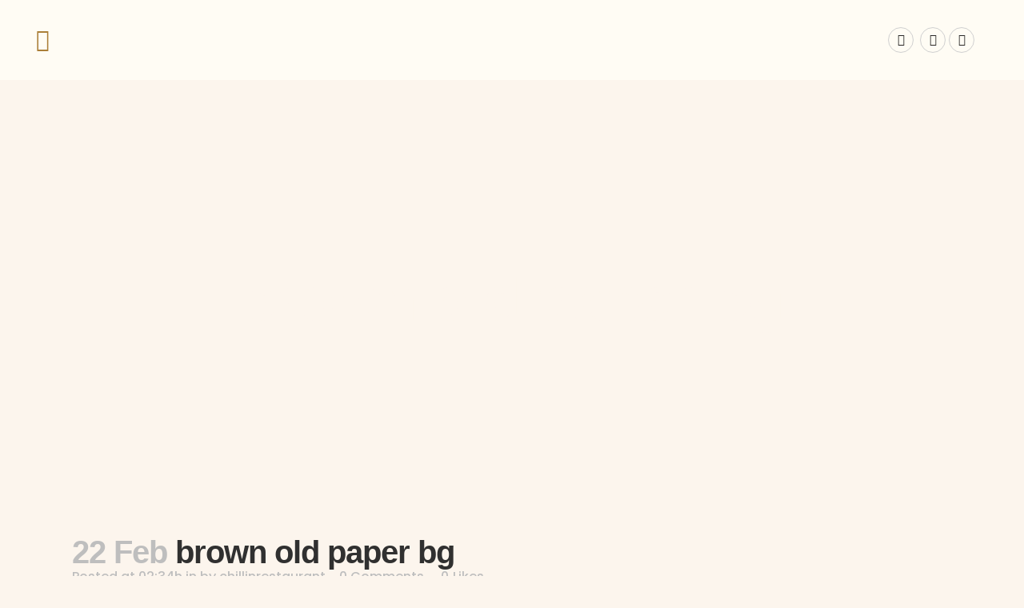

--- FILE ---
content_type: text/html; charset=UTF-8
request_url: https://chillinrestaurant.com/brown-old-paper-bg/
body_size: 17579
content:
<!DOCTYPE html>
<html dir="ltr" lang="en-US" prefix="og: https://ogp.me/ns#">
<head>
	<meta charset="UTF-8" />
	
				<meta name="viewport" content="width=device-width,initial-scale=1,user-scalable=no">
		
            
                        <link rel="shortcut icon" type="image/x-icon" href="https://chillinrestaurant.com/wp-content/uploads/2021/03/chillin-favicon.png">
            <link rel="apple-touch-icon" href="https://chillinrestaurant.com/wp-content/uploads/2021/03/chillin-favicon.png"/>
        
	<link rel="profile" href="http://gmpg.org/xfn/11" />
	<link rel="pingback" href="https://chillinrestaurant.com/xmlrpc.php" />

	<title>brown old paper bg | CHILLIN' Restaurant and Bar</title>

		<!-- All in One SEO 4.7.1.1 - aioseo.com -->
		<meta name="robots" content="noindex, max-snippet:-1, max-image-preview:large, max-video-preview:-1" />
		<link rel="canonical" href="https://chillinrestaurant.com/brown-old-paper-bg/" />
		<meta name="generator" content="All in One SEO (AIOSEO) 4.7.1.1" />
		<meta property="og:locale" content="en_US" />
		<meta property="og:site_name" content="CHILLIN&#039; Restaurant and Bar |" />
		<meta property="og:type" content="article" />
		<meta property="og:title" content="brown old paper bg | CHILLIN&#039; Restaurant and Bar" />
		<meta property="og:url" content="https://chillinrestaurant.com/brown-old-paper-bg/" />
		<meta property="article:published_time" content="2019-02-22T02:34:40+00:00" />
		<meta property="article:modified_time" content="2019-02-23T15:32:12+00:00" />
		<meta name="twitter:card" content="summary" />
		<meta name="twitter:title" content="brown old paper bg | CHILLIN&#039; Restaurant and Bar" />
		<meta name="google" content="nositelinkssearchbox" />
		<script type="application/ld+json" class="aioseo-schema">
			{"@context":"https:\/\/schema.org","@graph":[{"@type":"BreadcrumbList","@id":"https:\/\/chillinrestaurant.com\/brown-old-paper-bg\/#breadcrumblist","itemListElement":[{"@type":"ListItem","@id":"https:\/\/chillinrestaurant.com\/#listItem","position":1,"name":"Home","item":"https:\/\/chillinrestaurant.com\/","nextItem":"https:\/\/chillinrestaurant.com\/brown-old-paper-bg\/#listItem"},{"@type":"ListItem","@id":"https:\/\/chillinrestaurant.com\/brown-old-paper-bg\/#listItem","position":2,"name":"brown old paper bg","previousItem":"https:\/\/chillinrestaurant.com\/#listItem"}]},{"@type":"ItemPage","@id":"https:\/\/chillinrestaurant.com\/brown-old-paper-bg\/#itempage","url":"https:\/\/chillinrestaurant.com\/brown-old-paper-bg\/","name":"brown old paper bg | CHILLIN' Restaurant and Bar","inLanguage":"en-US","isPartOf":{"@id":"https:\/\/chillinrestaurant.com\/#website"},"breadcrumb":{"@id":"https:\/\/chillinrestaurant.com\/brown-old-paper-bg\/#breadcrumblist"},"author":{"@id":"https:\/\/chillinrestaurant.com\/author\/chillinrestaurant-2\/#author"},"creator":{"@id":"https:\/\/chillinrestaurant.com\/author\/chillinrestaurant-2\/#author"},"datePublished":"2019-02-22T02:34:40-05:00","dateModified":"2019-02-23T15:32:12-05:00"},{"@type":"Organization","@id":"https:\/\/chillinrestaurant.com\/#organization","name":"CHILLIN' Restaurant and Bar","url":"https:\/\/chillinrestaurant.com\/","telephone":"+18763260577","sameAs":["https:\/\/www.instagram.com\/chillinrestaurant\/"]},{"@type":"Person","@id":"https:\/\/chillinrestaurant.com\/author\/chillinrestaurant-2\/#author","url":"https:\/\/chillinrestaurant.com\/author\/chillinrestaurant-2\/","name":"chillinrestaurant","image":{"@type":"ImageObject","@id":"https:\/\/chillinrestaurant.com\/brown-old-paper-bg\/#authorImage","url":"https:\/\/secure.gravatar.com\/avatar\/0ab49a5cee375c518f4d6ffdaa1b92e4?s=96&d=mm&r=g","width":96,"height":96,"caption":"chillinrestaurant"}},{"@type":"WebSite","@id":"https:\/\/chillinrestaurant.com\/#website","url":"https:\/\/chillinrestaurant.com\/","name":"CHILLIN' Restaurant and Bar","inLanguage":"en-US","publisher":{"@id":"https:\/\/chillinrestaurant.com\/#organization"}}]}
		</script>
		<!-- All in One SEO -->

<link rel='dns-prefetch' href='//fonts.googleapis.com' />
<link rel="alternate" type="application/rss+xml" title="CHILLIN&#039; Restaurant and Bar &raquo; Feed" href="https://chillinrestaurant.com/feed/" />
<link rel="alternate" type="application/rss+xml" title="CHILLIN&#039; Restaurant and Bar &raquo; Comments Feed" href="https://chillinrestaurant.com/comments/feed/" />
<link rel="alternate" type="application/rss+xml" title="CHILLIN&#039; Restaurant and Bar &raquo; brown old paper bg Comments Feed" href="https://chillinrestaurant.com/feed/?attachment_id=394" />
		<!-- This site uses the Google Analytics by MonsterInsights plugin v9.11.1 - Using Analytics tracking - https://www.monsterinsights.com/ -->
		<!-- Note: MonsterInsights is not currently configured on this site. The site owner needs to authenticate with Google Analytics in the MonsterInsights settings panel. -->
					<!-- No tracking code set -->
				<!-- / Google Analytics by MonsterInsights -->
		<link rel='stylesheet' id='wp-block-library-css' href='https://chillinrestaurant.com/wp-includes/css/dist/block-library/style.min.css?ver=6.6.4' type='text/css' media='all' />
<style id='classic-theme-styles-inline-css' type='text/css'>
/*! This file is auto-generated */
.wp-block-button__link{color:#fff;background-color:#32373c;border-radius:9999px;box-shadow:none;text-decoration:none;padding:calc(.667em + 2px) calc(1.333em + 2px);font-size:1.125em}.wp-block-file__button{background:#32373c;color:#fff;text-decoration:none}
</style>
<style id='global-styles-inline-css' type='text/css'>
:root{--wp--preset--aspect-ratio--square: 1;--wp--preset--aspect-ratio--4-3: 4/3;--wp--preset--aspect-ratio--3-4: 3/4;--wp--preset--aspect-ratio--3-2: 3/2;--wp--preset--aspect-ratio--2-3: 2/3;--wp--preset--aspect-ratio--16-9: 16/9;--wp--preset--aspect-ratio--9-16: 9/16;--wp--preset--color--black: #000000;--wp--preset--color--cyan-bluish-gray: #abb8c3;--wp--preset--color--white: #ffffff;--wp--preset--color--pale-pink: #f78da7;--wp--preset--color--vivid-red: #cf2e2e;--wp--preset--color--luminous-vivid-orange: #ff6900;--wp--preset--color--luminous-vivid-amber: #fcb900;--wp--preset--color--light-green-cyan: #7bdcb5;--wp--preset--color--vivid-green-cyan: #00d084;--wp--preset--color--pale-cyan-blue: #8ed1fc;--wp--preset--color--vivid-cyan-blue: #0693e3;--wp--preset--color--vivid-purple: #9b51e0;--wp--preset--gradient--vivid-cyan-blue-to-vivid-purple: linear-gradient(135deg,rgba(6,147,227,1) 0%,rgb(155,81,224) 100%);--wp--preset--gradient--light-green-cyan-to-vivid-green-cyan: linear-gradient(135deg,rgb(122,220,180) 0%,rgb(0,208,130) 100%);--wp--preset--gradient--luminous-vivid-amber-to-luminous-vivid-orange: linear-gradient(135deg,rgba(252,185,0,1) 0%,rgba(255,105,0,1) 100%);--wp--preset--gradient--luminous-vivid-orange-to-vivid-red: linear-gradient(135deg,rgba(255,105,0,1) 0%,rgb(207,46,46) 100%);--wp--preset--gradient--very-light-gray-to-cyan-bluish-gray: linear-gradient(135deg,rgb(238,238,238) 0%,rgb(169,184,195) 100%);--wp--preset--gradient--cool-to-warm-spectrum: linear-gradient(135deg,rgb(74,234,220) 0%,rgb(151,120,209) 20%,rgb(207,42,186) 40%,rgb(238,44,130) 60%,rgb(251,105,98) 80%,rgb(254,248,76) 100%);--wp--preset--gradient--blush-light-purple: linear-gradient(135deg,rgb(255,206,236) 0%,rgb(152,150,240) 100%);--wp--preset--gradient--blush-bordeaux: linear-gradient(135deg,rgb(254,205,165) 0%,rgb(254,45,45) 50%,rgb(107,0,62) 100%);--wp--preset--gradient--luminous-dusk: linear-gradient(135deg,rgb(255,203,112) 0%,rgb(199,81,192) 50%,rgb(65,88,208) 100%);--wp--preset--gradient--pale-ocean: linear-gradient(135deg,rgb(255,245,203) 0%,rgb(182,227,212) 50%,rgb(51,167,181) 100%);--wp--preset--gradient--electric-grass: linear-gradient(135deg,rgb(202,248,128) 0%,rgb(113,206,126) 100%);--wp--preset--gradient--midnight: linear-gradient(135deg,rgb(2,3,129) 0%,rgb(40,116,252) 100%);--wp--preset--font-size--small: 13px;--wp--preset--font-size--medium: 20px;--wp--preset--font-size--large: 36px;--wp--preset--font-size--x-large: 42px;--wp--preset--spacing--20: 0.44rem;--wp--preset--spacing--30: 0.67rem;--wp--preset--spacing--40: 1rem;--wp--preset--spacing--50: 1.5rem;--wp--preset--spacing--60: 2.25rem;--wp--preset--spacing--70: 3.38rem;--wp--preset--spacing--80: 5.06rem;--wp--preset--shadow--natural: 6px 6px 9px rgba(0, 0, 0, 0.2);--wp--preset--shadow--deep: 12px 12px 50px rgba(0, 0, 0, 0.4);--wp--preset--shadow--sharp: 6px 6px 0px rgba(0, 0, 0, 0.2);--wp--preset--shadow--outlined: 6px 6px 0px -3px rgba(255, 255, 255, 1), 6px 6px rgba(0, 0, 0, 1);--wp--preset--shadow--crisp: 6px 6px 0px rgba(0, 0, 0, 1);}:where(.is-layout-flex){gap: 0.5em;}:where(.is-layout-grid){gap: 0.5em;}body .is-layout-flex{display: flex;}.is-layout-flex{flex-wrap: wrap;align-items: center;}.is-layout-flex > :is(*, div){margin: 0;}body .is-layout-grid{display: grid;}.is-layout-grid > :is(*, div){margin: 0;}:where(.wp-block-columns.is-layout-flex){gap: 2em;}:where(.wp-block-columns.is-layout-grid){gap: 2em;}:where(.wp-block-post-template.is-layout-flex){gap: 1.25em;}:where(.wp-block-post-template.is-layout-grid){gap: 1.25em;}.has-black-color{color: var(--wp--preset--color--black) !important;}.has-cyan-bluish-gray-color{color: var(--wp--preset--color--cyan-bluish-gray) !important;}.has-white-color{color: var(--wp--preset--color--white) !important;}.has-pale-pink-color{color: var(--wp--preset--color--pale-pink) !important;}.has-vivid-red-color{color: var(--wp--preset--color--vivid-red) !important;}.has-luminous-vivid-orange-color{color: var(--wp--preset--color--luminous-vivid-orange) !important;}.has-luminous-vivid-amber-color{color: var(--wp--preset--color--luminous-vivid-amber) !important;}.has-light-green-cyan-color{color: var(--wp--preset--color--light-green-cyan) !important;}.has-vivid-green-cyan-color{color: var(--wp--preset--color--vivid-green-cyan) !important;}.has-pale-cyan-blue-color{color: var(--wp--preset--color--pale-cyan-blue) !important;}.has-vivid-cyan-blue-color{color: var(--wp--preset--color--vivid-cyan-blue) !important;}.has-vivid-purple-color{color: var(--wp--preset--color--vivid-purple) !important;}.has-black-background-color{background-color: var(--wp--preset--color--black) !important;}.has-cyan-bluish-gray-background-color{background-color: var(--wp--preset--color--cyan-bluish-gray) !important;}.has-white-background-color{background-color: var(--wp--preset--color--white) !important;}.has-pale-pink-background-color{background-color: var(--wp--preset--color--pale-pink) !important;}.has-vivid-red-background-color{background-color: var(--wp--preset--color--vivid-red) !important;}.has-luminous-vivid-orange-background-color{background-color: var(--wp--preset--color--luminous-vivid-orange) !important;}.has-luminous-vivid-amber-background-color{background-color: var(--wp--preset--color--luminous-vivid-amber) !important;}.has-light-green-cyan-background-color{background-color: var(--wp--preset--color--light-green-cyan) !important;}.has-vivid-green-cyan-background-color{background-color: var(--wp--preset--color--vivid-green-cyan) !important;}.has-pale-cyan-blue-background-color{background-color: var(--wp--preset--color--pale-cyan-blue) !important;}.has-vivid-cyan-blue-background-color{background-color: var(--wp--preset--color--vivid-cyan-blue) !important;}.has-vivid-purple-background-color{background-color: var(--wp--preset--color--vivid-purple) !important;}.has-black-border-color{border-color: var(--wp--preset--color--black) !important;}.has-cyan-bluish-gray-border-color{border-color: var(--wp--preset--color--cyan-bluish-gray) !important;}.has-white-border-color{border-color: var(--wp--preset--color--white) !important;}.has-pale-pink-border-color{border-color: var(--wp--preset--color--pale-pink) !important;}.has-vivid-red-border-color{border-color: var(--wp--preset--color--vivid-red) !important;}.has-luminous-vivid-orange-border-color{border-color: var(--wp--preset--color--luminous-vivid-orange) !important;}.has-luminous-vivid-amber-border-color{border-color: var(--wp--preset--color--luminous-vivid-amber) !important;}.has-light-green-cyan-border-color{border-color: var(--wp--preset--color--light-green-cyan) !important;}.has-vivid-green-cyan-border-color{border-color: var(--wp--preset--color--vivid-green-cyan) !important;}.has-pale-cyan-blue-border-color{border-color: var(--wp--preset--color--pale-cyan-blue) !important;}.has-vivid-cyan-blue-border-color{border-color: var(--wp--preset--color--vivid-cyan-blue) !important;}.has-vivid-purple-border-color{border-color: var(--wp--preset--color--vivid-purple) !important;}.has-vivid-cyan-blue-to-vivid-purple-gradient-background{background: var(--wp--preset--gradient--vivid-cyan-blue-to-vivid-purple) !important;}.has-light-green-cyan-to-vivid-green-cyan-gradient-background{background: var(--wp--preset--gradient--light-green-cyan-to-vivid-green-cyan) !important;}.has-luminous-vivid-amber-to-luminous-vivid-orange-gradient-background{background: var(--wp--preset--gradient--luminous-vivid-amber-to-luminous-vivid-orange) !important;}.has-luminous-vivid-orange-to-vivid-red-gradient-background{background: var(--wp--preset--gradient--luminous-vivid-orange-to-vivid-red) !important;}.has-very-light-gray-to-cyan-bluish-gray-gradient-background{background: var(--wp--preset--gradient--very-light-gray-to-cyan-bluish-gray) !important;}.has-cool-to-warm-spectrum-gradient-background{background: var(--wp--preset--gradient--cool-to-warm-spectrum) !important;}.has-blush-light-purple-gradient-background{background: var(--wp--preset--gradient--blush-light-purple) !important;}.has-blush-bordeaux-gradient-background{background: var(--wp--preset--gradient--blush-bordeaux) !important;}.has-luminous-dusk-gradient-background{background: var(--wp--preset--gradient--luminous-dusk) !important;}.has-pale-ocean-gradient-background{background: var(--wp--preset--gradient--pale-ocean) !important;}.has-electric-grass-gradient-background{background: var(--wp--preset--gradient--electric-grass) !important;}.has-midnight-gradient-background{background: var(--wp--preset--gradient--midnight) !important;}.has-small-font-size{font-size: var(--wp--preset--font-size--small) !important;}.has-medium-font-size{font-size: var(--wp--preset--font-size--medium) !important;}.has-large-font-size{font-size: var(--wp--preset--font-size--large) !important;}.has-x-large-font-size{font-size: var(--wp--preset--font-size--x-large) !important;}
:where(.wp-block-post-template.is-layout-flex){gap: 1.25em;}:where(.wp-block-post-template.is-layout-grid){gap: 1.25em;}
:where(.wp-block-columns.is-layout-flex){gap: 2em;}:where(.wp-block-columns.is-layout-grid){gap: 2em;}
:root :where(.wp-block-pullquote){font-size: 1.5em;line-height: 1.6;}
</style>
<link rel='stylesheet' id='qode_restaurant_script-css' href='https://chillinrestaurant.com/wp-content/plugins/qode-restaurant/assets/css/qode-restaurant.min.css?ver=6.6.4' type='text/css' media='all' />
<link rel='stylesheet' id='qode_restaurant_responsive_script-css' href='https://chillinrestaurant.com/wp-content/plugins/qode-restaurant/assets/css/qode-restaurant-responsive.min.css?ver=6.6.4' type='text/css' media='all' />
<link rel='stylesheet' id='mediaelement-css' href='https://chillinrestaurant.com/wp-includes/js/mediaelement/mediaelementplayer-legacy.min.css?ver=4.2.17' type='text/css' media='all' />
<link rel='stylesheet' id='wp-mediaelement-css' href='https://chillinrestaurant.com/wp-includes/js/mediaelement/wp-mediaelement.min.css?ver=6.6.4' type='text/css' media='all' />
<link rel='stylesheet' id='bridge-default-style-css' href='https://chillinrestaurant.com/wp-content/themes/chillinrestaurant/style.css?ver=6.6.4' type='text/css' media='all' />
<link rel='stylesheet' id='bridge-qode-font_awesome-css' href='https://chillinrestaurant.com/wp-content/themes/chillinrestaurant/css/font-awesome/css/font-awesome.min.css?ver=6.6.4' type='text/css' media='all' />
<link rel='stylesheet' id='bridge-qode-font_elegant-css' href='https://chillinrestaurant.com/wp-content/themes/chillinrestaurant/css/elegant-icons/style.min.css?ver=6.6.4' type='text/css' media='all' />
<link rel='stylesheet' id='bridge-qode-linea_icons-css' href='https://chillinrestaurant.com/wp-content/themes/chillinrestaurant/css/linea-icons/style.css?ver=6.6.4' type='text/css' media='all' />
<link rel='stylesheet' id='bridge-qode-dripicons-css' href='https://chillinrestaurant.com/wp-content/themes/chillinrestaurant/css/dripicons/dripicons.css?ver=6.6.4' type='text/css' media='all' />
<link rel='stylesheet' id='bridge-qode-kiko-css' href='https://chillinrestaurant.com/wp-content/themes/chillinrestaurant/css/kiko/kiko-all.css?ver=6.6.4' type='text/css' media='all' />
<link rel='stylesheet' id='bridge-qode-font_awesome_5-css' href='https://chillinrestaurant.com/wp-content/themes/chillinrestaurant/css/font-awesome-5/css/font-awesome-5.min.css?ver=6.6.4' type='text/css' media='all' />
<link rel='stylesheet' id='bridge-stylesheet-css' href='https://chillinrestaurant.com/wp-content/themes/chillinrestaurant/css/stylesheet.min.css?ver=6.6.4' type='text/css' media='all' />
<style id='bridge-stylesheet-inline-css' type='text/css'>
   .postid-394.disabled_footer_top .footer_top_holder, .postid-394.disabled_footer_bottom .footer_bottom_holder { display: none;}


</style>
<link rel='stylesheet' id='bridge-print-css' href='https://chillinrestaurant.com/wp-content/themes/chillinrestaurant/css/print.css?ver=6.6.4' type='text/css' media='all' />
<link rel='stylesheet' id='bridge-style-dynamic-css' href='https://chillinrestaurant.com/wp-content/themes/chillinrestaurant/css/style_dynamic.css?ver=1737120879' type='text/css' media='all' />
<link rel='stylesheet' id='bridge-responsive-css' href='https://chillinrestaurant.com/wp-content/themes/chillinrestaurant/css/responsive.min.css?ver=6.6.4' type='text/css' media='all' />
<link rel='stylesheet' id='bridge-style-dynamic-responsive-css' href='https://chillinrestaurant.com/wp-content/themes/chillinrestaurant/css/style_dynamic_responsive.css?ver=1737120879' type='text/css' media='all' />
<style id='bridge-style-dynamic-responsive-inline-css' type='text/css'>
body .vc_custom_1720468614589 a.qbutton.default { 
  width: 240px !important; 
  padding: 0px !important; 
  text-align: center !important; 
}


.qode-custom-inner-columns .vc_column-inner{
    width: auto;
}
.qode-eh-with-background{
    background-size: 100% 100%;
}
.q_icon_list{
    margin-bottom: 11px;
}
.q_icon_list p{
    font-weight: 300;
}
.footer_top .widget.widget_nav_menu .menu li{
    display: inline-block;
    margin: 0 10px;
}
.qode-advanced-image-gallery .owl-dots {
    margin: 40px 0 0;
}
@media only screen and (max-width: 768px){
    .wpcf7-form .two_columns_form_with_space, .wpcf7-form .two_columns_form_with_space .column_left, .wpcf7-form .two_columns_form_with_space .column_right{
        display: block;
        padding: 0;
        width: 100%;
    }

     .wpcf7-form .two_columns_form_with_space .column_right input.wpcf7-form-control.wpcf7-submit:not([disabled]){
        margin-top: 15px;
        width: 100%;
        box-sizing: border-box;
        text-align: center;
    }
}
.qode-btn.qode-btn-simple span{
    text-decoration: underline;
}

@media only screen and (max-width: 1070px){
    nav.main_menu > ul > li > a{
        padding: 0 12px;
    }
}
@media only screen and (max-width: 1366px){
    .qode-headings{
        font-size: 180px!important;
    }
}

@media only screen and (max-width: 768px){
    .qode-headings{
        font-size: 90px!important;
    }
}
.footer_inner{
    background-size: contain;
    background-position: bottom;
    background-repeat: no-repeat;
}

.qode-btn.qode-btn-simple .qode-btn-text {
    display: inline-block;
    vertical-align: middle;
    font-family: 'CHILLIN-Courier-Bold', sans-serif;
}





/* MailChimp Form Embed Code - Slim - 08/17/2011 */
#mc_embed_signup form {position:relative; text-align:left; padding:10px 0% 10px 0%;}
#mc_embed_signup h2 {font-weight:bold; padding:0; margin:15px 0; font-size:1.4em;}
#mc_embed_signup input {border:1px solid #c1a186; -webkit-appearance:none; color: #c1a186; background: #fff; font-size: 14px; font-family: 'CHILLIN-Courier-Bold', sans-serif;}
#mc_embed_signup input[type=checkbox]{-webkit-appearance:checkbox;}
#mc_embed_signup input[type=radio]{-webkit-appearance:radio;}
#mc_embed_signup input:focus {border-color: #c1a186;}
#mc_embed_signup .button {clear:both; background-color: #c1a186; border: 0 none; border-radius:0px; color: #FFFFFF; font-family: 'CHILLIN-Courier-Bold', sans-serif; cursor: pointer; display: inline-block; font-size:15px; /*font-weight: bold*/; height: 32px; line-height: 32px; margin: 0 5px 15px 0; /*padding-left:20px; padding-right: 20px; */ text-align: center; text-decoration: none; vertical-align: top; white-space: nowrap; width: auto; height: 62.5px;}
#mc_embed_signup .button:hover {background-color:#ab8a6f;}
#mc_embed_signup .small-meta {font-size: 11px;}
#mc_embed_signup .nowrap {white-space:nowrap;}     
#mc_embed_signup .clear {clear:none; display:inline;}
input::-webkit-input-placeholder {
color: #c1a186 !important;
}
 
input:-moz-placeholder { /* Firefox 18- */
color: #c1a186 !important;  
}
 
input::-moz-placeholder {  /* Firefox 19+ */
color: #c1a186 !important;  
}
 
input:-ms-input-placeholder {  
color: #c1a186 !important;  
}
#mc_embed_signup label {display:inline; font-size:16px; padding-bottom:10px; font-weight:bold;}
#mc_embed_signup input.email {display:inline; padding:8px 0; margin:0 0 0px 0; text-indent:5px; width:48%; height: 45px; min-width:130px;}
#mc_embed_signup input.button {display:inline-block; width:40%; margin:0 0 0px 0px; min-width:90px;}

#mc_embed_signup div#mce-responses {float:left; top:-1.4em; padding:0em .5em 0em .5em; overflow:hidden; width:90%;margin: 0 5%; clear: both;}
#mc_embed_signup div.response {margin:1em 0; padding:1em .5em .5em 0; font-weight:bold; float:left; top:-1.5em; z-index:1; width:80%;}
#mc_embed_signup #mce-error-response {display:none;}
#mc_embed_signup #mce-success-response {color:#529214; display:none;}
#mc_embed_signup label.error {display:inline-block; float:none; width:auto; margin-left:1.05em; text-align:left; padding:.5em 0;}

body #gform_wrapper_1 .gform_footer input[type=submit]
{
background: #c1a186;
color: #ffffff;
border: 0px;
}

body #gform_wrapper_1 .gform_footer input:hover[type=submit]
{
background: #ab8a6f;
color: #ffffff;
border: 0px;
}


body #gform_wrapper_2 .gform_footer input[type=submit]
{
background: #c1a186;
color: #ffffff;
border: 0px;
}

body #gform_wrapper_2 .gform_footer input:hover[type=submit]
{
background: #ab8a6f;
color: #ffffff;
border: 0px;
}

body .gform_wrapper .ginput_full input:focus+label, body .gform_wrapper .ginput_left input:focus+label, body .gform_wrapper .ginput_right input:focus+label, body .gform_wrapper .top_label .gfield_label, body .gform_wrapper input[type=email], body .gform_wrapper input[type=number], body .gform_wrapper input[type=password], body .gform_wrapper input[type=tel], body .gform_wrapper input[type=text], body .gform_wrapper input[type=url], body .gform_wrapper table.gfield_list thead th, body .gform_wrapper textarea {
    font-weight: normal;
    font-family: 'CHILLIN-Courier-Bold', sans-serif;
}

.gform_wrapper input:not([type=radio]):not([type=checkbox]):not([type=submit]):not([type=button]):not([type=image]):not([type=file]) {
    font-size: inherit;
    font-family: inherit;
    padding: 5px 4px;
    letter-spacing: normal;
    font-family: 'CHILLIN-Courier-Bold', sans-serif !important;
}

body #gform_wrapper_1 .gform_footer input[type=submit] {
    background: #c1a186;
    color: #ffffff;
    border: 0px;
    font-family: 'CHILLIN-Courier-Bold', sans-serif !important;
}

.gform_wrapper .field_sublabel_below .ginput_complex.ginput_container label, .gform_wrapper .field_sublabel_below div[class*=gfield_time_].ginput_container label {
    margin: 1px 0 9px 1px;
    font-family: 'CHILLIN-Courier-Bold', sans-serif;
}

body #booked-profile-page input[type=submit].button-primary, body table.booked-calendar input[type=submit].button-primary, body .booked-list-view button.button, body .booked-list-view input[type=submit].button-primary, body .booked-list-view button.button, body .booked-list-view input[type=submit].button-primary, body .booked-modal input[type=submit].button-primary, body #booked-profile-page .appt-block .google-cal-button > a, body table.booked-calendar .booked-appt-list .timeslot .timeslot-people button, body .booked-list-view a.booked_list_date_picker_trigger.booked-dp-active, body .booked-list-view a.booked_list_date_picker_trigger.booked-dp-active:hover {
    border-color: #c1a186;
    font-family: 'CHILLIN-Courier-Bold', sans-serif !important;
}



body #booked-profile-page input[type=submit].button-primary, body table.booked-calendar input[type=submit].button-primary, body .booked-list-view input[type=submit].button-primary, body .booked-modal input[type=submit].button-primary {
    -webkit-appearance: none;
    height: auto;
    color: #fff;
    border-width: 1px;
    border-style: solid;
font-family: 'CHILLIN-Courier-Bold', sans-serif !important;
}

body .booked-modal button.cancel {
    background: #eee !important;
    color: #333 !important;
    font-family: 'CHILLIN-Courier-Bold', sans-serif !important;
}

body table.booked-calendar td.today .date span {
    border: 2px solid #c1a186;
    color: #000 !important;
}

body table.booked-calendar td.today:hover .date span {
    background: #c1a186 !important;
    color: #fff !important;
}

nav.main_menu {
top: 0;
}

.special-message[_ngcontent-c9] {
    position: absolute;
    bottom: -40px;
    text-align: center;
    max-width: 810px;
    margin: 0 auto;
    width: 100%;
    display: none !important;
}


h1, .h1, .title h1 {
    /* font-family: 'CHILLIN-ras', sans-serif !important; */
}

h4, .h4, h4 a, body.qode-overridden-elementors-fonts .elementor-widget-heading h4.elementor-heading-title {
   /* font-family: 'CHILLIN-ras',sans-serif; */
}

.gloriafood-button, .glf-button {
    font-family: 'CHILLIN-ras',sans-serif !important;
}

body.page-id-1476  a.qbutton.default, body.page-id-1476  a.qbutton.enlarge { 
  width: 240px !important; 
  padding: 0px !important; 
  text-align: center !important; 
}




/* mobile header enabled under 1350px screen size */ 
@media only screen and (min-width: 1001px) and (max-width: 1350px) { 
.mobile_menu_button { 
    display: table !important; 
} 
nav.mobile_menu { 
    display: block !important; 
} 
.header_inner_left { 
    position: relative!important; 
    left: 0!important; 
    margin-bottom: 0; 
} 
.main_menu { 
    display: none; 
} 
.logo_wrapper { 
    left: 50% !important; 
    position: absolute; 
    height: 100px !important; 
} 
.q_logo a img { 
    transform: translateX(-50%); 
    opacity: 0; 
} 
.q_logo a img.mobile { 
    opacity: 1; 
} 
.side_menu_button_wrapper.right { 
  height: 100px; 
} 
}
</style>
<link rel='stylesheet' id='js_composer_front-css' href='https://chillinrestaurant.com/wp-content/plugins/js_composer/assets/css/js_composer.min.css?ver=6.10.0' type='text/css' media='all' />
<link rel='stylesheet' id='bridge-style-handle-google-fonts-css' href='https://fonts.googleapis.com/css?family=Raleway%3A100%2C200%2C300%2C400%2C500%2C600%2C700%2C800%2C900%2C100italic%2C300italic%2C400italic%2C700italic%7CPoppins%3A100%2C200%2C300%2C400%2C500%2C600%2C700%2C800%2C900%2C100italic%2C300italic%2C400italic%2C700italic%7CLato%3A100%2C200%2C300%2C400%2C500%2C600%2C700%2C800%2C900%2C100italic%2C300italic%2C400italic%2C700italic&#038;subset=latin%2Clatin-ext&#038;ver=1.0.0' type='text/css' media='all' />
<link rel='stylesheet' id='bridge-core-dashboard-style-css' href='https://chillinrestaurant.com/wp-content/plugins/bridge-core/modules/core-dashboard/assets/css/core-dashboard.min.css?ver=6.6.4' type='text/css' media='all' />
<script type="text/javascript" src="https://chillinrestaurant.com/wp-includes/js/jquery/jquery.min.js?ver=3.7.1" id="jquery-core-js"></script>
<script type="text/javascript" src="https://chillinrestaurant.com/wp-includes/js/jquery/jquery-migrate.min.js?ver=3.4.1" id="jquery-migrate-js"></script>
<script type="text/javascript" src="//chillinrestaurant.com/wp-content/plugins/revslider/sr6/assets/js/rbtools.min.js?ver=6.7.14" async id="tp-tools-js"></script>
<script type="text/javascript" src="//chillinrestaurant.com/wp-content/plugins/revslider/sr6/assets/js/rs6.min.js?ver=6.7.14" async id="revmin-js"></script>
<link rel="https://api.w.org/" href="https://chillinrestaurant.com/wp-json/" /><link rel="alternate" title="JSON" type="application/json" href="https://chillinrestaurant.com/wp-json/wp/v2/media/394" /><link rel="EditURI" type="application/rsd+xml" title="RSD" href="https://chillinrestaurant.com/xmlrpc.php?rsd" />
<meta name="generator" content="WordPress 6.6.4" />
<link rel='shortlink' href='https://chillinrestaurant.com/?p=394' />
<link rel="alternate" title="oEmbed (JSON)" type="application/json+oembed" href="https://chillinrestaurant.com/wp-json/oembed/1.0/embed?url=https%3A%2F%2Fchillinrestaurant.com%2Fbrown-old-paper-bg%2F" />
<link rel="alternate" title="oEmbed (XML)" type="text/xml+oembed" href="https://chillinrestaurant.com/wp-json/oembed/1.0/embed?url=https%3A%2F%2Fchillinrestaurant.com%2Fbrown-old-paper-bg%2F&#038;format=xml" />
<!-- Facebook -->
        <meta property="og:title" content="CHILLIN' Restaurant and Bar | Kingston, Jamaica">
        <meta property="og:type" content="website">
        <meta property="og:url" content="https://chillinrestaurant.com/">
        <meta property="og:image" content="https://chillinrestaurant.com/wp-content/uploads/2024/07/chillin_restaurant_og.webp">
        <meta property="og:site_name" content="CHILLIN' Restaurant and Bar">
        <meta property="og:description" content="Real Jamaican Food, Drink, Vibes">

<style type="text/css">.recentcomments a{display:inline !important;padding:0 !important;margin:0 !important;}</style><meta name="generator" content="Powered by WPBakery Page Builder - drag and drop page builder for WordPress."/>
<meta name="generator" content="Powered by Slider Revolution 6.7.14 - responsive, Mobile-Friendly Slider Plugin for WordPress with comfortable drag and drop interface." />
<script>function setREVStartSize(e){
			//window.requestAnimationFrame(function() {
				window.RSIW = window.RSIW===undefined ? window.innerWidth : window.RSIW;
				window.RSIH = window.RSIH===undefined ? window.innerHeight : window.RSIH;
				try {
					var pw = document.getElementById(e.c).parentNode.offsetWidth,
						newh;
					pw = pw===0 || isNaN(pw) || (e.l=="fullwidth" || e.layout=="fullwidth") ? window.RSIW : pw;
					e.tabw = e.tabw===undefined ? 0 : parseInt(e.tabw);
					e.thumbw = e.thumbw===undefined ? 0 : parseInt(e.thumbw);
					e.tabh = e.tabh===undefined ? 0 : parseInt(e.tabh);
					e.thumbh = e.thumbh===undefined ? 0 : parseInt(e.thumbh);
					e.tabhide = e.tabhide===undefined ? 0 : parseInt(e.tabhide);
					e.thumbhide = e.thumbhide===undefined ? 0 : parseInt(e.thumbhide);
					e.mh = e.mh===undefined || e.mh=="" || e.mh==="auto" ? 0 : parseInt(e.mh,0);
					if(e.layout==="fullscreen" || e.l==="fullscreen")
						newh = Math.max(e.mh,window.RSIH);
					else{
						e.gw = Array.isArray(e.gw) ? e.gw : [e.gw];
						for (var i in e.rl) if (e.gw[i]===undefined || e.gw[i]===0) e.gw[i] = e.gw[i-1];
						e.gh = e.el===undefined || e.el==="" || (Array.isArray(e.el) && e.el.length==0)? e.gh : e.el;
						e.gh = Array.isArray(e.gh) ? e.gh : [e.gh];
						for (var i in e.rl) if (e.gh[i]===undefined || e.gh[i]===0) e.gh[i] = e.gh[i-1];
											
						var nl = new Array(e.rl.length),
							ix = 0,
							sl;
						e.tabw = e.tabhide>=pw ? 0 : e.tabw;
						e.thumbw = e.thumbhide>=pw ? 0 : e.thumbw;
						e.tabh = e.tabhide>=pw ? 0 : e.tabh;
						e.thumbh = e.thumbhide>=pw ? 0 : e.thumbh;
						for (var i in e.rl) nl[i] = e.rl[i]<window.RSIW ? 0 : e.rl[i];
						sl = nl[0];
						for (var i in nl) if (sl>nl[i] && nl[i]>0) { sl = nl[i]; ix=i;}
						var m = pw>(e.gw[ix]+e.tabw+e.thumbw) ? 1 : (pw-(e.tabw+e.thumbw)) / (e.gw[ix]);
						newh =  (e.gh[ix] * m) + (e.tabh + e.thumbh);
					}
					var el = document.getElementById(e.c);
					if (el!==null && el) el.style.height = newh+"px";
					el = document.getElementById(e.c+"_wrapper");
					if (el!==null && el) {
						el.style.height = newh+"px";
						el.style.display = "block";
					}
				} catch(e){
					console.log("Failure at Presize of Slider:" + e)
				}
			//});
		  };</script>
<noscript><style> .wpb_animate_when_almost_visible { opacity: 1; }</style></noscript></head>

<body class="attachment attachment-template-default single single-attachment postid-394 attachmentid-394 attachment-jpeg bridge-core-3.0.6 qode-restaurant-3.0.2  qode_grid_1200 qode-theme-ver-29.3 qode-theme-bridge wpb-js-composer js-comp-ver-6.10.0 vc_responsive" itemscope itemtype="http://schema.org/WebPage">






<div class="wrapper">
	<div class="wrapper_inner">

    
		<!-- Google Analytics start -->
					<script>
				var _gaq = _gaq || [];
				_gaq.push(['_setAccount', 'UA-135041995-1']);
				_gaq.push(['_trackPageview']);

				(function() {
					var ga = document.createElement('script'); ga.type = 'text/javascript'; ga.async = true;
					ga.src = ('https:' == document.location.protocol ? 'https://ssl' : 'http://www') + '.google-analytics.com/ga.js';
					var s = document.getElementsByTagName('script')[0]; s.parentNode.insertBefore(ga, s);
				})();
			</script>
				<!-- Google Analytics end -->

		
	<header class=" scroll_header_top_area  fixed scrolled_not_transparent page_header">
	<div class="header_inner clearfix">
				<div class="header_top_bottom_holder">
			
			<div class="header_bottom clearfix" style=' background-color:rgba(255, 252, 244, 1);' >
											<div class="header_inner_left">
																	<div class="mobile_menu_button">
		<span>
			<i class="qode_icon_font_awesome fa fa-bars " ></i>		</span>
	</div>
								<div class="logo_wrapper" >
	<div class="q_logo">
		<a itemprop="url" href="https://chillinrestaurant.com/" >
             <img itemprop="image" class="normal" src="https://chillinrestaurant.com/wp-content/uploads/2021/02/chillin-logo-web.png" alt="Logo"> 			 <img itemprop="image" class="light" src="https://chillinrestaurant.com/wp-content/themes/chillinrestaurant/img/logo.png" alt="Logo"/> 			 <img itemprop="image" class="dark" src="https://chillinrestaurant.com/wp-content/themes/chillinrestaurant/img/logo_black.png" alt="Logo"/> 			 <img itemprop="image" class="sticky" src="https://chillinrestaurant.com/wp-content/uploads/2021/02/chillin-logo-web.png" alt="Logo"/> 			 <img itemprop="image" class="mobile" src="https://chillinrestaurant.com/wp-content/uploads/2021/02/chillin-logo-web.png" alt="Logo"/> 					</a>
	</div>
	</div>															</div>
															<div class="header_inner_right">
									<div class="side_menu_button_wrapper right">
																					<div class="header_bottom_right_widget_holder"><div class="widget_text header_bottom_widget widget_custom_html"><div class="textwidget custom-html-widget"><span class='q_social_icon_holder circle_social' data-color=#2b2927 data-hover-background-color=transparent data-hover-border-color=#d0d0d0 data-hover-color=#c1a186><a itemprop='url' href='https://www.instagram.com/chillinrestaurant/' target='_blank' rel="noopener"><span class='fa-stack ' style='background-color: transparent;border-color: #d0d0d0;border-width: 1px;margin: 0 8px 0 0;font-size: 15px;'><i class="qode_icon_font_awesome fa fa-instagram " style="color: #2b2927;font-size: 15px;" ></i></span></a></span><span class='q_social_icon_holder circle_social' data-color=#2b2927 data-hover-background-color=transparent data-hover-border-color=#d0d0d0 data-hover-color=#c1a186><a itemprop='url' href='https://www.tripadvisor.com/Restaurant_Review-g147310-d15557127-Reviews-Chillin_Restaurant_and_Bar-Kingston_Kingston_Parish_Jamaica.html' target='_blank' rel="noopener"><span class='fa-stack ' style='background-color: transparent;border-color: #d0d0d0;border-width: 1px;margin: 0 0 0 0;font-size: 15px;'><i class="qode_icon_font_awesome fa fa-tripadvisor " style="color: #2b2927;font-size: 15px;" ></i></span></a></span>
<span class='q_social_icon_holder circle_social' data-color=#2b2927 data-hover-background-color=transparent data-hover-border-color=#d0d0d0 data-hover-color=#c1a186><a itemprop='url' href='https://goo.gl/maps/e7E9boApmfy' target='_blank' rel="noopener"><span class='fa-stack ' style='background-color: transparent;border-color: #d0d0d0;border-width: 1px;margin: 0 0 0 0;font-size: 15px;'><i class="qode_icon_font_awesome fa fa-google " style="color: #2b2927;font-size: 15px;" ></i></span></a></span>
</div></div></div>
																														<div class="side_menu_button">
																																	
										</div>
									</div>
								</div>
							
							
							<nav class="main_menu drop_down center">
								<ul id="menu-main-menu" class=""><li id="nav-menu-item-1513" class="menu-item menu-item-type-post_type menu-item-object-page menu-item-home  narrow"><a href="https://chillinrestaurant.com/" class=""><i class="menu_icon blank fa"></i><span>Home</span><span class="plus"></span></a></li>
<li id="nav-menu-item-1429" class="menu-item menu-item-type-post_type menu-item-object-page  narrow"><a href="https://chillinrestaurant.com/lunch-menu/" class=""><i class="menu_icon blank fa"></i><span>Lunch</span><span class="plus"></span></a></li>
<li id="nav-menu-item-1172" class="menu-item menu-item-type-post_type menu-item-object-page  narrow"><a href="https://chillinrestaurant.com/food-menu/" class=""><i class="menu_icon blank fa"></i><span>Food</span><span class="plus"></span></a></li>
<li id="nav-menu-item-1015" class="menu-item menu-item-type-post_type menu-item-object-page  narrow"><a href="https://chillinrestaurant.com/drink-menu/" class=""><i class="menu_icon blank fa"></i><span>Drink</span><span class="plus"></span></a></li>
<li id="nav-menu-item-1457" class="menu-item menu-item-type-custom menu-item-object-custom menu-item-has-children  has_sub narrow"><a href="#" class=" no_link" style="cursor: default;" onclick="JavaScript: return false;"><i class="menu_icon blank fa"></i><span>RSVP</span><span class="plus"></span></a>
<div class="second"><div class="inner"><ul>
	<li id="nav-menu-item-1280" class="menu-item menu-item-type-post_type menu-item-object-page "><a target="_blank" href="https://wa.me/message/NXEG3Z5WB5PEO1#new_tab" class=""><i class="menu_icon blank fa"></i><span>WhatsApp</span><span class="plus"></span></a></li>
	<li id="nav-menu-item-1458" class="menu-item menu-item-type-custom menu-item-object-custom "><a target="_blank" href="https://www.foodbooking.com/ordering/restaurant/menu/reservation?restaurant_uid=c3f8ef6d-0435-416d-a61d-0712bf34bf51&amp;reservation=true&amp;client_is_mobile=true&amp;return_url=https%3A%2F%2Fchillinrestaurant.com%2F" class=""><i class="menu_icon blank fa"></i><span>RSVP Online</span><span class="plus"></span></a></li>
</ul></div></div>
</li>
<li id="nav-menu-item-1267" class="menu-item menu-item-type-post_type menu-item-object-page  narrow"><a href="https://chillinrestaurant.com/contact/" class=""><i class="menu_icon blank fa"></i><span>Contact</span><span class="plus"></span></a></li>
<li id="nav-menu-item-1266" class="menu-item menu-item-type-post_type menu-item-object-page  narrow"><a href="https://chillinrestaurant.com/private-events/" class=""><i class="menu_icon blank fa"></i><span>Events</span><span class="plus"></span></a></li>
</ul>							</nav>
														<nav class="mobile_menu">
	<ul id="menu-main-menu-1" class=""><li id="mobile-menu-item-1513" class="menu-item menu-item-type-post_type menu-item-object-page menu-item-home "><a href="https://chillinrestaurant.com/" class=""><span>Home</span></a><span class="mobile_arrow"><i class="fa fa-angle-right"></i><i class="fa fa-angle-down"></i></span></li>
<li id="mobile-menu-item-1429" class="menu-item menu-item-type-post_type menu-item-object-page "><a href="https://chillinrestaurant.com/lunch-menu/" class=""><span>Lunch</span></a><span class="mobile_arrow"><i class="fa fa-angle-right"></i><i class="fa fa-angle-down"></i></span></li>
<li id="mobile-menu-item-1172" class="menu-item menu-item-type-post_type menu-item-object-page "><a href="https://chillinrestaurant.com/food-menu/" class=""><span>Food</span></a><span class="mobile_arrow"><i class="fa fa-angle-right"></i><i class="fa fa-angle-down"></i></span></li>
<li id="mobile-menu-item-1015" class="menu-item menu-item-type-post_type menu-item-object-page "><a href="https://chillinrestaurant.com/drink-menu/" class=""><span>Drink</span></a><span class="mobile_arrow"><i class="fa fa-angle-right"></i><i class="fa fa-angle-down"></i></span></li>
<li id="mobile-menu-item-1457" class="menu-item menu-item-type-custom menu-item-object-custom menu-item-has-children  has_sub"><h3><span>RSVP</span></h3><span class="mobile_arrow"><i class="fa fa-angle-right"></i><i class="fa fa-angle-down"></i></span>
<ul class="sub_menu">
	<li id="mobile-menu-item-1280" class="menu-item menu-item-type-post_type menu-item-object-page "><a target="_blank" href="https://wa.me/message/NXEG3Z5WB5PEO1#new_tab" class=""><span>WhatsApp</span></a><span class="mobile_arrow"><i class="fa fa-angle-right"></i><i class="fa fa-angle-down"></i></span></li>
	<li id="mobile-menu-item-1458" class="menu-item menu-item-type-custom menu-item-object-custom "><a target="_blank" href="https://www.foodbooking.com/ordering/restaurant/menu/reservation?restaurant_uid=c3f8ef6d-0435-416d-a61d-0712bf34bf51&amp;reservation=true&amp;client_is_mobile=true&amp;return_url=https%3A%2F%2Fchillinrestaurant.com%2F" class=""><span>RSVP Online</span></a><span class="mobile_arrow"><i class="fa fa-angle-right"></i><i class="fa fa-angle-down"></i></span></li>
</ul>
</li>
<li id="mobile-menu-item-1267" class="menu-item menu-item-type-post_type menu-item-object-page "><a href="https://chillinrestaurant.com/contact/" class=""><span>Contact</span></a><span class="mobile_arrow"><i class="fa fa-angle-right"></i><i class="fa fa-angle-down"></i></span></li>
<li id="mobile-menu-item-1266" class="menu-item menu-item-type-post_type menu-item-object-page "><a href="https://chillinrestaurant.com/private-events/" class=""><span>Events</span></a><span class="mobile_arrow"><i class="fa fa-angle-right"></i><i class="fa fa-angle-down"></i></span></li>
</ul></nav>											</div>
			</div>
		</div>
</header>	<a id="back_to_top" href="#">
        <span class="fa-stack">
            <i class="qode_icon_font_awesome fa fa-arrow-up " ></i>        </span>
	</a>
	
	
    
    	
    
    <div class="content content_top_margin">
        <div class="content_inner  ">
    
		<div class="title_outer title_without_animation"    data-height="550">
		<div class="title title_size_large  position_center " style="height:550px;">
			<div class="image not_responsive"></div>
										<div class="title_holder"  style="padding-top:0;height:550px;">
					<div class="container">
						<div class="container_inner clearfix">
								<div class="title_subtitle_holder" >
                                                                																		<h1 ><span>brown old paper bg</span></h1>
																	
																										                                                            </div>
						</div>
					</div>
				</div>
								</div>
			</div>
										<div class="container">
														<div class="container_inner default_template_holder" >
															<div class="blog_single blog_holder">
								<article id="post-394" class="post-394 attachment type-attachment status-inherit hentry">
			<div class="post_content_holder">
								<div class="post_text">
					<div class="post_text_inner">
						<h2 itemprop="name" class="entry_title"><span itemprop="dateCreated" class="date entry_date updated">22 Feb<meta itemprop="interactionCount" content="UserComments: 0"/></span> brown old paper bg</h2>
						<div class="post_info">
							<span class="time">Posted at 02:34h</span>
							in 							<span class="post_author">
								by								<a itemprop="author" class="post_author_link" href="https://chillinrestaurant.com/author/chillinrestaurant-2/">chillinrestaurant</a>
							</span>
															<span class="dots"><i class="fa fa-square"></i></span><a itemprop="url" class="post_comments" href="https://chillinrestaurant.com/brown-old-paper-bg/#respond" target="_self">0 Comments</a>
							                                        <span class="dots"><i class="fa fa-square"></i></span>
        <div class="blog_like">
            <a  href="#" class="qode-like" id="qode-like-394" title="Like this">0<span>  Likes</span></a>        </div>
        						</div>
						<p class="attachment"><a href='https://chillinrestaurant.com/wp-content/uploads/2019/02/brown-old-paper-bg.jpg'><img decoding="async" width="300" height="147" src="https://chillinrestaurant.com/wp-content/uploads/2019/02/brown-old-paper-bg-300x147.jpg" class="attachment-medium size-medium" alt="" srcset="https://chillinrestaurant.com/wp-content/uploads/2019/02/brown-old-paper-bg-300x147.jpg 300w, https://chillinrestaurant.com/wp-content/uploads/2019/02/brown-old-paper-bg-768x377.jpg 768w, https://chillinrestaurant.com/wp-content/uploads/2019/02/brown-old-paper-bg-1024x503.jpg 1024w, https://chillinrestaurant.com/wp-content/uploads/2019/02/brown-old-paper-bg-700x344.jpg 700w, https://chillinrestaurant.com/wp-content/uploads/2019/02/brown-old-paper-bg-600x295.jpg 600w" sizes="(max-width: 300px) 100vw, 300px" /></a></p>
					</div>
				</div>
			</div>
		
	    	</article>													<div class="comment_holder clearfix" id="comments">
<div class="comment_number"><div class="comment_number_inner"><h5>No Comments</h5></div></div>
<div class="comments">
</div></div>
 <div class="comment_pager">
	<p></p>
 </div>
 <div class="comment_form">
		<div id="respond" class="comment-respond">
		<h3 id="reply-title" class="comment-reply-title"><h5>Post A Comment</h5> <small><a rel="nofollow" id="cancel-comment-reply-link" href="/brown-old-paper-bg/#respond" style="display:none;">Cancel Reply</a></small></h3><p class="must-log-in">You must be <a href="https://chillinrestaurant.com/wp-login.php?redirect_to=https%3A%2F%2Fchillinrestaurant.com%2Fbrown-old-paper-bg%2F">logged in</a> to post a comment.</p>	</div><!-- #respond -->
	</div>						                        </div>

                    					</div>
                                 </div>
	


		
	</div>
</div>



	<footer >
		<div class="footer_inner clearfix">
				<div class="footer_top_holder">
            			<div class="footer_top">
								<div class="container">
					<div class="container_inner">
										<div id="media_image-2" class="widget widget_media_image"><a href="https://chillinrestaurant.com"><img width="150" height="150" src="https://chillinrestaurant.com/wp-content/uploads/2024/07/chillin_icon-150x150.webp" class="image wp-image-1485  attachment-thumbnail size-thumbnail" alt="" style="max-width: 100%; height: auto;" decoding="async" loading="lazy" srcset="https://chillinrestaurant.com/wp-content/uploads/2024/07/chillin_icon-150x150.webp 150w, https://chillinrestaurant.com/wp-content/uploads/2024/07/chillin_icon-300x300.webp 300w, https://chillinrestaurant.com/wp-content/uploads/2024/07/chillin_icon.webp 500w" sizes="(max-width: 150px) 100vw, 150px" /></a></div><div id="custom_html-3" class="widget_text widget widget_custom_html"><div class="textwidget custom-html-widget">	<div class="vc_empty_space"  style="height: 45px" ><span
			class="vc_empty_space_inner">
			<span class="empty_space_image"  ></span>
		</span></div>

</div></div><div id="custom_html-4" class="widget_text widget widget_custom_html"><div class="textwidget custom-html-widget">	<div class="vc_empty_space"  style="height: 0px" ><span
			class="vc_empty_space_inner">
			<span class="empty_space_image"  ></span>
		</span></div>


<span class='q_social_icon_holder circle_social' data-color=#fffcf4 data-hover-background-color=transparent data-hover-border-color=#fffcf4 data-hover-color=#fffcf4><a itemprop='url' href='https://www.instagram.com/chillinrestaurant/' target='_blank' rel="noopener"><span class='fa-stack ' style='background-color: transparent;border-color: #fffcf4;border-width: 1px;margin: 0 8px 0 0 ;font-size: 22px;'><i class="qode_icon_font_awesome fa fa-instagram " style="color: #fffcf4;font-size: 22px;" ></i></span></a></span><span class='q_social_icon_holder circle_social' data-color=#fffcf4 data-hover-background-color=transparent data-hover-border-color=#fffcf4 data-hover-color=#fffcf4><a itemprop='url' href='https://www.tripadvisor.com/Restaurant_Review-g147310-d15557127-Reviews-Chillin_Restaurant_and_Bar-Kingston_Kingston_Parish_Jamaica.html' target='_blank' rel="noopener"><span class='fa-stack ' style='background-color: transparent;border-color: #fffcf4;border-width: 1px;margin: 0 5px 0 0 ;font-size: 22px;'><i class="qode_icon_font_awesome fa fa-tripadvisor " style="color: #fffcf4;font-size: 22px;" ></i></span></a></span>
<span class='q_social_icon_holder circle_social' data-color=#fffcf4 data-hover-background-color=transparent data-hover-border-color=#fffcf4 data-hover-color=#fffcf4><a itemprop='url' href='https://goo.gl/maps/e7E9boApmfy' target='_blank' rel="noopener"><span class='fa-stack ' style='background-color: transparent;border-color: #fffcf4;border-width: 1px;margin: 0 5px 0 0 ;font-size: 22px;'><i class="qode_icon_font_awesome fa fa-google " style="color: #fffcf4;font-size: 22px;" ></i></span></a></span>
</div></div>									</div>
				</div>
							</div>
					</div>
							<div class="footer_bottom_holder">
                								<div class="container">
					<div class="container_inner">
										<div class="three_columns footer_bottom_columns clearfix">
					<div class="column1 footer_bottom_column">
						<div class="column_inner">
							<div class="footer_bottom">
											<div class="textwidget"><p>© Copyright <a href="https://chillinrestaurant.com/" target="_blank" rel="nofollow noopener">CHILLIN&#8217; Restaurant</a></p>
</div>
									</div>
						</div>
					</div>
					<div class="column2 footer_bottom_column">
						<div class="column_inner">
							<div class="footer_bottom">
															</div>
						</div>
					</div>
					<div class="column3 footer_bottom_column">
						<div class="column_inner">
							<div class="footer_bottom">
								<div class="textwidget custom-html-widget"><a href="https://weareabstract.co/" target="_blank" rel="noopener"><img class="alignnone" src="https://weareabstract.co/wp-content/uploads/2023/07/abst_tag_white.png" loading="lazy" alt="Website Design and Development by We Are ABSTRACT Limited" width="95" height="26" /></a>
<style>
img {
    max-width: 100%;
    vertical-align: middle;
    display: inline-block;
}
</style>
</div>							</div>
						</div>
					</div>
				</div>
									</div>
			</div>
						</div>
				</div>
	</footer>
		
</div>
</div>

		<script>
			window.RS_MODULES = window.RS_MODULES || {};
			window.RS_MODULES.modules = window.RS_MODULES.modules || {};
			window.RS_MODULES.waiting = window.RS_MODULES.waiting || [];
			window.RS_MODULES.defered = false;
			window.RS_MODULES.moduleWaiting = window.RS_MODULES.moduleWaiting || {};
			window.RS_MODULES.type = 'compiled';
		</script>
		

<script type="text/html" id="wpb-modifications"></script><link rel='stylesheet' id='rs-plugin-settings-css' href='//chillinrestaurant.com/wp-content/plugins/revslider/sr6/assets/css/rs6.css?ver=6.7.14' type='text/css' media='all' />
<style id='rs-plugin-settings-inline-css' type='text/css'>
#rs-demo-id {}
</style>
<script type="text/javascript" src="https://chillinrestaurant.com/wp-includes/js/jquery/ui/core.min.js?ver=1.13.3" id="jquery-ui-core-js"></script>
<script type="text/javascript" src="https://chillinrestaurant.com/wp-includes/js/jquery/ui/datepicker.min.js?ver=1.13.3" id="jquery-ui-datepicker-js"></script>
<script type="text/javascript" id="jquery-ui-datepicker-js-after">
/* <![CDATA[ */
jQuery(function(jQuery){jQuery.datepicker.setDefaults({"closeText":"Close","currentText":"Today","monthNames":["January","February","March","April","May","June","July","August","September","October","November","December"],"monthNamesShort":["Jan","Feb","Mar","Apr","May","Jun","Jul","Aug","Sep","Oct","Nov","Dec"],"nextText":"Next","prevText":"Previous","dayNames":["Sunday","Monday","Tuesday","Wednesday","Thursday","Friday","Saturday"],"dayNamesShort":["Sun","Mon","Tue","Wed","Thu","Fri","Sat"],"dayNamesMin":["S","M","T","W","T","F","S"],"dateFormat":"MM d, yy","firstDay":1,"isRTL":false});});
/* ]]> */
</script>
<script type="text/javascript" id="bridge-default-js-extra">
/* <![CDATA[ */
var QodeAdminAjax = {"ajaxurl":"https:\/\/chillinrestaurant.com\/wp-admin\/admin-ajax.php"};
var qodeGlobalVars = {"vars":{"qodeAddingToCartLabel":"Adding to Cart...","page_scroll_amount_for_sticky":""}};
/* ]]> */
</script>
<script type="text/javascript" src="https://chillinrestaurant.com/wp-content/themes/chillinrestaurant/js/default.min.js?ver=6.6.4" id="bridge-default-js"></script>
<script type="text/javascript" src="https://chillinrestaurant.com/wp-content/plugins/qode-restaurant/assets/js/qode-restaurant.min.js?ver=6.6.4" id="qode_restaurant_script-js"></script>
<script type="text/javascript" src="https://chillinrestaurant.com/wp-includes/js/jquery/ui/accordion.min.js?ver=1.13.3" id="jquery-ui-accordion-js"></script>
<script type="text/javascript" src="https://chillinrestaurant.com/wp-includes/js/jquery/ui/menu.min.js?ver=1.13.3" id="jquery-ui-menu-js"></script>
<script type="text/javascript" src="https://chillinrestaurant.com/wp-includes/js/dist/dom-ready.min.js?ver=f77871ff7694fffea381" id="wp-dom-ready-js"></script>
<script type="text/javascript" src="https://chillinrestaurant.com/wp-includes/js/dist/hooks.min.js?ver=2810c76e705dd1a53b18" id="wp-hooks-js"></script>
<script type="text/javascript" src="https://chillinrestaurant.com/wp-includes/js/dist/i18n.min.js?ver=5e580eb46a90c2b997e6" id="wp-i18n-js"></script>
<script type="text/javascript" id="wp-i18n-js-after">
/* <![CDATA[ */
wp.i18n.setLocaleData( { 'text direction\u0004ltr': [ 'ltr' ] } );
/* ]]> */
</script>
<script type="text/javascript" src="https://chillinrestaurant.com/wp-includes/js/dist/a11y.min.js?ver=d90eebea464f6c09bfd5" id="wp-a11y-js"></script>
<script type="text/javascript" src="https://chillinrestaurant.com/wp-includes/js/jquery/ui/autocomplete.min.js?ver=1.13.3" id="jquery-ui-autocomplete-js"></script>
<script type="text/javascript" src="https://chillinrestaurant.com/wp-includes/js/jquery/ui/controlgroup.min.js?ver=1.13.3" id="jquery-ui-controlgroup-js"></script>
<script type="text/javascript" src="https://chillinrestaurant.com/wp-includes/js/jquery/ui/checkboxradio.min.js?ver=1.13.3" id="jquery-ui-checkboxradio-js"></script>
<script type="text/javascript" src="https://chillinrestaurant.com/wp-includes/js/jquery/ui/button.min.js?ver=1.13.3" id="jquery-ui-button-js"></script>
<script type="text/javascript" src="https://chillinrestaurant.com/wp-includes/js/jquery/ui/mouse.min.js?ver=1.13.3" id="jquery-ui-mouse-js"></script>
<script type="text/javascript" src="https://chillinrestaurant.com/wp-includes/js/jquery/ui/resizable.min.js?ver=1.13.3" id="jquery-ui-resizable-js"></script>
<script type="text/javascript" src="https://chillinrestaurant.com/wp-includes/js/jquery/ui/draggable.min.js?ver=1.13.3" id="jquery-ui-draggable-js"></script>
<script type="text/javascript" src="https://chillinrestaurant.com/wp-includes/js/jquery/ui/dialog.min.js?ver=1.13.3" id="jquery-ui-dialog-js"></script>
<script type="text/javascript" src="https://chillinrestaurant.com/wp-includes/js/jquery/ui/droppable.min.js?ver=1.13.3" id="jquery-ui-droppable-js"></script>
<script type="text/javascript" src="https://chillinrestaurant.com/wp-includes/js/jquery/ui/progressbar.min.js?ver=1.13.3" id="jquery-ui-progressbar-js"></script>
<script type="text/javascript" src="https://chillinrestaurant.com/wp-includes/js/jquery/ui/selectable.min.js?ver=1.13.3" id="jquery-ui-selectable-js"></script>
<script type="text/javascript" src="https://chillinrestaurant.com/wp-includes/js/jquery/ui/sortable.min.js?ver=1.13.3" id="jquery-ui-sortable-js"></script>
<script type="text/javascript" src="https://chillinrestaurant.com/wp-includes/js/jquery/ui/slider.min.js?ver=1.13.3" id="jquery-ui-slider-js"></script>
<script type="text/javascript" src="https://chillinrestaurant.com/wp-includes/js/jquery/ui/spinner.min.js?ver=1.13.3" id="jquery-ui-spinner-js"></script>
<script type="text/javascript" src="https://chillinrestaurant.com/wp-includes/js/jquery/ui/tooltip.min.js?ver=1.13.3" id="jquery-ui-tooltip-js"></script>
<script type="text/javascript" src="https://chillinrestaurant.com/wp-includes/js/jquery/ui/tabs.min.js?ver=1.13.3" id="jquery-ui-tabs-js"></script>
<script type="text/javascript" src="https://chillinrestaurant.com/wp-includes/js/jquery/ui/effect.min.js?ver=1.13.3" id="jquery-effects-core-js"></script>
<script type="text/javascript" src="https://chillinrestaurant.com/wp-includes/js/jquery/ui/effect-blind.min.js?ver=1.13.3" id="jquery-effects-blind-js"></script>
<script type="text/javascript" src="https://chillinrestaurant.com/wp-includes/js/jquery/ui/effect-bounce.min.js?ver=1.13.3" id="jquery-effects-bounce-js"></script>
<script type="text/javascript" src="https://chillinrestaurant.com/wp-includes/js/jquery/ui/effect-clip.min.js?ver=1.13.3" id="jquery-effects-clip-js"></script>
<script type="text/javascript" src="https://chillinrestaurant.com/wp-includes/js/jquery/ui/effect-drop.min.js?ver=1.13.3" id="jquery-effects-drop-js"></script>
<script type="text/javascript" src="https://chillinrestaurant.com/wp-includes/js/jquery/ui/effect-explode.min.js?ver=1.13.3" id="jquery-effects-explode-js"></script>
<script type="text/javascript" src="https://chillinrestaurant.com/wp-includes/js/jquery/ui/effect-fade.min.js?ver=1.13.3" id="jquery-effects-fade-js"></script>
<script type="text/javascript" src="https://chillinrestaurant.com/wp-includes/js/jquery/ui/effect-fold.min.js?ver=1.13.3" id="jquery-effects-fold-js"></script>
<script type="text/javascript" src="https://chillinrestaurant.com/wp-includes/js/jquery/ui/effect-highlight.min.js?ver=1.13.3" id="jquery-effects-highlight-js"></script>
<script type="text/javascript" src="https://chillinrestaurant.com/wp-includes/js/jquery/ui/effect-pulsate.min.js?ver=1.13.3" id="jquery-effects-pulsate-js"></script>
<script type="text/javascript" src="https://chillinrestaurant.com/wp-includes/js/jquery/ui/effect-size.min.js?ver=1.13.3" id="jquery-effects-size-js"></script>
<script type="text/javascript" src="https://chillinrestaurant.com/wp-includes/js/jquery/ui/effect-scale.min.js?ver=1.13.3" id="jquery-effects-scale-js"></script>
<script type="text/javascript" src="https://chillinrestaurant.com/wp-includes/js/jquery/ui/effect-shake.min.js?ver=1.13.3" id="jquery-effects-shake-js"></script>
<script type="text/javascript" src="https://chillinrestaurant.com/wp-includes/js/jquery/ui/effect-slide.min.js?ver=1.13.3" id="jquery-effects-slide-js"></script>
<script type="text/javascript" src="https://chillinrestaurant.com/wp-includes/js/jquery/ui/effect-transfer.min.js?ver=1.13.3" id="jquery-effects-transfer-js"></script>
<script type="text/javascript" src="https://chillinrestaurant.com/wp-content/themes/chillinrestaurant/js/plugins/doubletaptogo.js?ver=6.6.4" id="doubleTapToGo-js"></script>
<script type="text/javascript" src="https://chillinrestaurant.com/wp-content/themes/chillinrestaurant/js/plugins/modernizr.min.js?ver=6.6.4" id="modernizr-js"></script>
<script type="text/javascript" src="https://chillinrestaurant.com/wp-content/themes/chillinrestaurant/js/plugins/jquery.appear.js?ver=6.6.4" id="appear-js"></script>
<script type="text/javascript" src="https://chillinrestaurant.com/wp-includes/js/hoverIntent.min.js?ver=1.10.2" id="hoverIntent-js"></script>
<script type="text/javascript" src="https://chillinrestaurant.com/wp-content/themes/chillinrestaurant/js/plugins/counter.js?ver=6.6.4" id="counter-js"></script>
<script type="text/javascript" src="https://chillinrestaurant.com/wp-content/themes/chillinrestaurant/js/plugins/easypiechart.js?ver=6.6.4" id="easyPieChart-js"></script>
<script type="text/javascript" src="https://chillinrestaurant.com/wp-content/themes/chillinrestaurant/js/plugins/mixitup.js?ver=6.6.4" id="mixItUp-js"></script>
<script type="text/javascript" src="https://chillinrestaurant.com/wp-content/themes/chillinrestaurant/js/plugins/jquery.prettyPhoto.js?ver=6.6.4" id="prettyphoto-js"></script>
<script type="text/javascript" src="https://chillinrestaurant.com/wp-content/themes/chillinrestaurant/js/plugins/jquery.fitvids.js?ver=6.6.4" id="fitvids-js"></script>
<script type="text/javascript" src="https://chillinrestaurant.com/wp-content/themes/chillinrestaurant/js/plugins/jquery.flexslider-min.js?ver=6.6.4" id="flexslider-js"></script>
<script type="text/javascript" id="mediaelement-core-js-before">
/* <![CDATA[ */
var mejsL10n = {"language":"en","strings":{"mejs.download-file":"Download File","mejs.install-flash":"You are using a browser that does not have Flash player enabled or installed. Please turn on your Flash player plugin or download the latest version from https:\/\/get.adobe.com\/flashplayer\/","mejs.fullscreen":"Fullscreen","mejs.play":"Play","mejs.pause":"Pause","mejs.time-slider":"Time Slider","mejs.time-help-text":"Use Left\/Right Arrow keys to advance one second, Up\/Down arrows to advance ten seconds.","mejs.live-broadcast":"Live Broadcast","mejs.volume-help-text":"Use Up\/Down Arrow keys to increase or decrease volume.","mejs.unmute":"Unmute","mejs.mute":"Mute","mejs.volume-slider":"Volume Slider","mejs.video-player":"Video Player","mejs.audio-player":"Audio Player","mejs.captions-subtitles":"Captions\/Subtitles","mejs.captions-chapters":"Chapters","mejs.none":"None","mejs.afrikaans":"Afrikaans","mejs.albanian":"Albanian","mejs.arabic":"Arabic","mejs.belarusian":"Belarusian","mejs.bulgarian":"Bulgarian","mejs.catalan":"Catalan","mejs.chinese":"Chinese","mejs.chinese-simplified":"Chinese (Simplified)","mejs.chinese-traditional":"Chinese (Traditional)","mejs.croatian":"Croatian","mejs.czech":"Czech","mejs.danish":"Danish","mejs.dutch":"Dutch","mejs.english":"English","mejs.estonian":"Estonian","mejs.filipino":"Filipino","mejs.finnish":"Finnish","mejs.french":"French","mejs.galician":"Galician","mejs.german":"German","mejs.greek":"Greek","mejs.haitian-creole":"Haitian Creole","mejs.hebrew":"Hebrew","mejs.hindi":"Hindi","mejs.hungarian":"Hungarian","mejs.icelandic":"Icelandic","mejs.indonesian":"Indonesian","mejs.irish":"Irish","mejs.italian":"Italian","mejs.japanese":"Japanese","mejs.korean":"Korean","mejs.latvian":"Latvian","mejs.lithuanian":"Lithuanian","mejs.macedonian":"Macedonian","mejs.malay":"Malay","mejs.maltese":"Maltese","mejs.norwegian":"Norwegian","mejs.persian":"Persian","mejs.polish":"Polish","mejs.portuguese":"Portuguese","mejs.romanian":"Romanian","mejs.russian":"Russian","mejs.serbian":"Serbian","mejs.slovak":"Slovak","mejs.slovenian":"Slovenian","mejs.spanish":"Spanish","mejs.swahili":"Swahili","mejs.swedish":"Swedish","mejs.tagalog":"Tagalog","mejs.thai":"Thai","mejs.turkish":"Turkish","mejs.ukrainian":"Ukrainian","mejs.vietnamese":"Vietnamese","mejs.welsh":"Welsh","mejs.yiddish":"Yiddish"}};
/* ]]> */
</script>
<script type="text/javascript" src="https://chillinrestaurant.com/wp-includes/js/mediaelement/mediaelement-and-player.min.js?ver=4.2.17" id="mediaelement-core-js"></script>
<script type="text/javascript" src="https://chillinrestaurant.com/wp-includes/js/mediaelement/mediaelement-migrate.min.js?ver=6.6.4" id="mediaelement-migrate-js"></script>
<script type="text/javascript" id="mediaelement-js-extra">
/* <![CDATA[ */
var _wpmejsSettings = {"pluginPath":"\/wp-includes\/js\/mediaelement\/","classPrefix":"mejs-","stretching":"responsive","audioShortcodeLibrary":"mediaelement","videoShortcodeLibrary":"mediaelement"};
/* ]]> */
</script>
<script type="text/javascript" src="https://chillinrestaurant.com/wp-includes/js/mediaelement/wp-mediaelement.min.js?ver=6.6.4" id="wp-mediaelement-js"></script>
<script type="text/javascript" src="https://chillinrestaurant.com/wp-content/themes/chillinrestaurant/js/plugins/infinitescroll.min.js?ver=6.6.4" id="infiniteScroll-js"></script>
<script type="text/javascript" src="https://chillinrestaurant.com/wp-content/themes/chillinrestaurant/js/plugins/jquery.waitforimages.js?ver=6.6.4" id="waitforimages-js"></script>
<script type="text/javascript" src="https://chillinrestaurant.com/wp-includes/js/jquery/jquery.form.min.js?ver=4.3.0" id="jquery-form-js"></script>
<script type="text/javascript" src="https://chillinrestaurant.com/wp-content/themes/chillinrestaurant/js/plugins/waypoints.min.js?ver=6.6.4" id="waypoints-js"></script>
<script type="text/javascript" src="https://chillinrestaurant.com/wp-content/themes/chillinrestaurant/js/plugins/jplayer.min.js?ver=6.6.4" id="jplayer-js"></script>
<script type="text/javascript" src="https://chillinrestaurant.com/wp-content/themes/chillinrestaurant/js/plugins/bootstrap.carousel.js?ver=6.6.4" id="bootstrapCarousel-js"></script>
<script type="text/javascript" src="https://chillinrestaurant.com/wp-content/themes/chillinrestaurant/js/plugins/skrollr.js?ver=6.6.4" id="skrollr-js"></script>
<script type="text/javascript" src="https://chillinrestaurant.com/wp-content/themes/chillinrestaurant/js/plugins/Chart.min.js?ver=6.6.4" id="chart-js"></script>
<script type="text/javascript" src="https://chillinrestaurant.com/wp-content/themes/chillinrestaurant/js/plugins/jquery.easing.1.3.js?ver=6.6.4" id="easing-js"></script>
<script type="text/javascript" src="https://chillinrestaurant.com/wp-content/themes/chillinrestaurant/js/plugins/abstractBaseClass.js?ver=6.6.4" id="abstractBaseClass-js"></script>
<script type="text/javascript" src="https://chillinrestaurant.com/wp-content/themes/chillinrestaurant/js/plugins/jquery.countdown.js?ver=6.6.4" id="countdown-js"></script>
<script type="text/javascript" src="https://chillinrestaurant.com/wp-content/themes/chillinrestaurant/js/plugins/jquery.multiscroll.min.js?ver=6.6.4" id="multiscroll-js"></script>
<script type="text/javascript" src="https://chillinrestaurant.com/wp-content/themes/chillinrestaurant/js/plugins/jquery.justifiedGallery.min.js?ver=6.6.4" id="justifiedGallery-js"></script>
<script type="text/javascript" src="https://chillinrestaurant.com/wp-content/themes/chillinrestaurant/js/plugins/bigtext.js?ver=6.6.4" id="bigtext-js"></script>
<script type="text/javascript" src="https://chillinrestaurant.com/wp-content/themes/chillinrestaurant/js/plugins/jquery.sticky-kit.min.js?ver=6.6.4" id="stickyKit-js"></script>
<script type="text/javascript" src="https://chillinrestaurant.com/wp-content/themes/chillinrestaurant/js/plugins/owl.carousel.min.js?ver=6.6.4" id="owlCarousel-js"></script>
<script type="text/javascript" src="https://chillinrestaurant.com/wp-content/themes/chillinrestaurant/js/plugins/typed.js?ver=6.6.4" id="typed-js"></script>
<script type="text/javascript" src="https://chillinrestaurant.com/wp-content/themes/chillinrestaurant/js/plugins/fluidvids.min.js?ver=6.6.4" id="fluidvids-js"></script>
<script type="text/javascript" src="https://chillinrestaurant.com/wp-content/themes/chillinrestaurant/js/plugins/jquery.carouFredSel-6.2.1.min.js?ver=6.6.4" id="carouFredSel-js"></script>
<script type="text/javascript" src="https://chillinrestaurant.com/wp-content/themes/chillinrestaurant/js/plugins/lemmon-slider.min.js?ver=6.6.4" id="lemmonSlider-js"></script>
<script type="text/javascript" src="https://chillinrestaurant.com/wp-content/themes/chillinrestaurant/js/plugins/jquery.fullPage.min.js?ver=6.6.4" id="one_page_scroll-js"></script>
<script type="text/javascript" src="https://chillinrestaurant.com/wp-content/themes/chillinrestaurant/js/plugins/jquery.mousewheel.min.js?ver=6.6.4" id="mousewheel-js"></script>
<script type="text/javascript" src="https://chillinrestaurant.com/wp-content/themes/chillinrestaurant/js/plugins/jquery.touchSwipe.min.js?ver=6.6.4" id="touchSwipe-js"></script>
<script type="text/javascript" src="https://chillinrestaurant.com/wp-content/themes/chillinrestaurant/js/plugins/jquery.isotope.min.js?ver=6.6.4" id="isotope-js"></script>
<script type="text/javascript" src="https://chillinrestaurant.com/wp-content/themes/chillinrestaurant/js/plugins/packery-mode.pkgd.min.js?ver=6.6.4" id="packery-js"></script>
<script type="text/javascript" src="https://chillinrestaurant.com/wp-content/themes/chillinrestaurant/js/plugins/jquery.stretch.js?ver=6.6.4" id="stretch-js"></script>
<script type="text/javascript" src="https://chillinrestaurant.com/wp-content/themes/chillinrestaurant/js/plugins/imagesloaded.js?ver=6.6.4" id="imagesLoaded-js"></script>
<script type="text/javascript" src="https://chillinrestaurant.com/wp-content/themes/chillinrestaurant/js/plugins/rangeslider.min.js?ver=6.6.4" id="rangeSlider-js"></script>
<script type="text/javascript" src="https://chillinrestaurant.com/wp-content/themes/chillinrestaurant/js/plugins/jquery.event.move.js?ver=6.6.4" id="eventMove-js"></script>
<script type="text/javascript" src="https://chillinrestaurant.com/wp-content/themes/chillinrestaurant/js/plugins/jquery.twentytwenty.js?ver=6.6.4" id="twentytwenty-js"></script>
<script type="text/javascript" src="https://chillinrestaurant.com/wp-content/themes/chillinrestaurant/js/plugins/swiper.min.js?ver=6.6.4" id="swiper-js"></script>
<script type="text/javascript" src="https://chillinrestaurant.com/wp-content/themes/chillinrestaurant/js/default_dynamic.js?ver=1737120879" id="bridge-default-dynamic-js"></script>
<script type="text/javascript" src="https://chillinrestaurant.com/wp-includes/js/comment-reply.min.js?ver=6.6.4" id="comment-reply-js" async="async" data-wp-strategy="async"></script>
<script type="text/javascript" src="https://chillinrestaurant.com/wp-content/plugins/js_composer/assets/js/dist/js_composer_front.min.js?ver=6.10.0" id="wpb_composer_front_js-js"></script>
<script type="text/javascript" id="qode-like-js-extra">
/* <![CDATA[ */
var qodeLike = {"ajaxurl":"https:\/\/chillinrestaurant.com\/wp-admin\/admin-ajax.php"};
/* ]]> */
</script>
<script type="text/javascript" src="https://chillinrestaurant.com/wp-content/themes/chillinrestaurant/js/plugins/qode-like.min.js?ver=6.6.4" id="qode-like-js"></script>
<script type="text/javascript" src="https://chillinrestaurant.com/wp-content/plugins/page-links-to/dist/new-tab.js?ver=3.3.7" id="page-links-to-js"></script>
</body>
</html>	